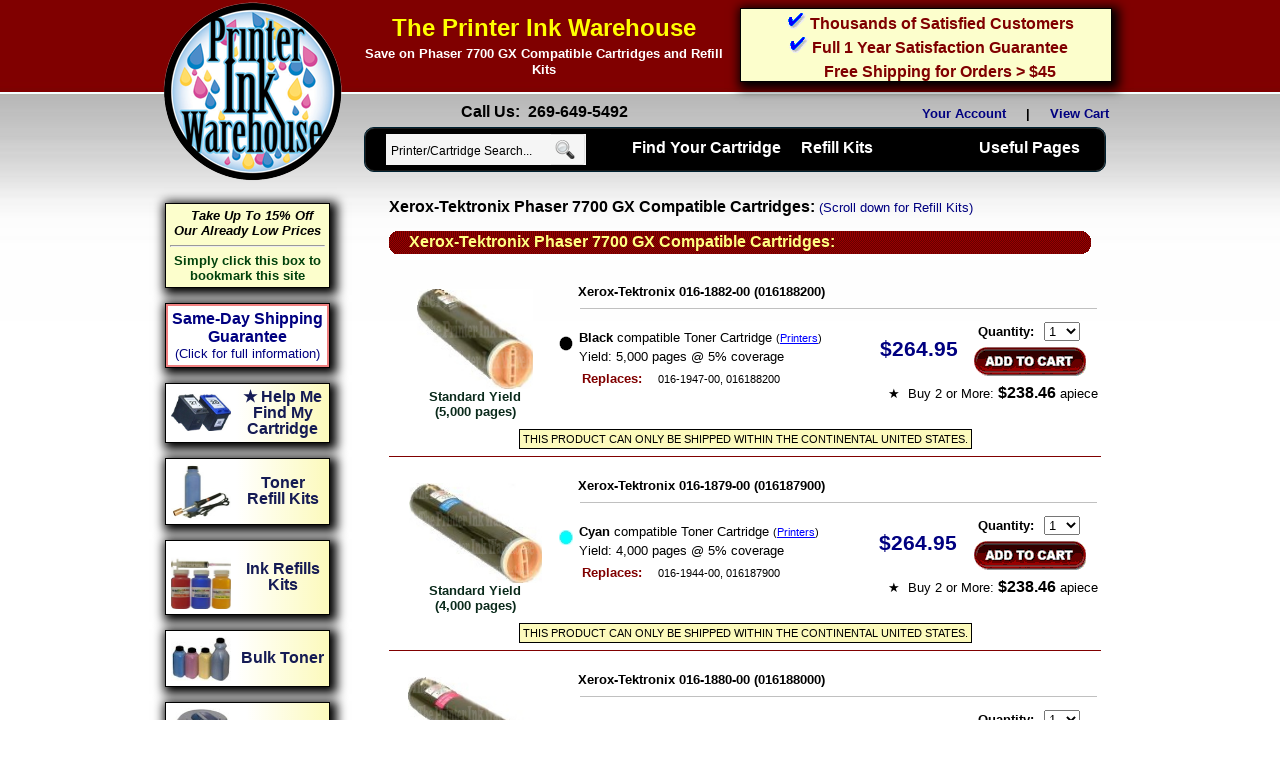

--- FILE ---
content_type: text/html; charset=UTF-8
request_url: https://www.printerinkwarehouse.com/printer/Phaser+7700+GX/6072/
body_size: 101127
content:
<!DOCTYPE HTML PUBLIC "-//W3C//DTD HTML 4.01 Transitional//EN"
"http://www.w3.org/TR/html4/loose.dtd">
<html>
<head>
<title>Phaser 7700 GX  Compatible Cartridges and Refill Kits - The Printer Ink Warehouse</title>
<meta name="description" content="&#9733;Phaser 7700 GX toner,cartridges,refill kits - Also ">
<meta name="keywords" content="Phaser 7700 GX,toner,printer toner,cartridges,refill kits">
<meta name="GOOGLEBOT" content="index,follow">
<meta name="robots" content="index,follow">
<meta name="google-site-verification" content="V1zpRI3Yaye1CdNJmJypAxnS8EFIBz6WJbH8QmzuhrM" />
<link rel="shortcut icon" href="/favicon.ico">
<meta http-equiv="content-language" content="en-us">
<meta http-equiv="Content-Type" content="text/html; charset=us-ascii">
<meta http-equiv="Content-Style-Type" content="text/css">
<link rel="stylesheet" type="text/css" href="/style-PIW.css">
<script language="JavaScript"  type="text/javascript" src="/1format-new.js"></script><!-- Global site tag (gtag.js) - Google Ads: -->
<script async src="https://www.googletagmanager.com/gtag/js?id=AW-1072427867"></script>
<script>
  window.dataLayer = window.dataLayer || [];
  function gtag(){dataLayer.push(arguments);}
  gtag('js', new Date());
  gtag('config','AW-1072427867', {'allow_enhanced_conversions':true});
</script>
</head>
<body topmargin="0" leftmargin="0" marginwidth="0" marginheight="0"  style="background-image: url('/images/rep_2.jpg'); background-repeat: repeat-x; background-position: top 50%">
<center>
<div class="mainpage">
      <table width="100%" align="center" cellpadding="0" cellspacing="0" border="0">
        <tr>
          <td align="left" width="185">
            <a class="noaction" href="/"><img src="/images/PrinterInkWarehouse-185.png" border="0" alt="Save on Phaser 7700 GX  Compatible Cartridges and Refill Kits - The Printer Ink Warehouse" title="Save on Phaser 7700 GX  Compatible Cartridges and Refill Kits - The Printer Ink Warehouse"></a>
          </td>
          <td width="745" valign="top">
            <table width="100%">
              <tr>
                <td>
                  <table width="100%" border="0" cellpadding="5" cellspacing="0">
                    <tr>
                      <td width="50%" align="center">

                        <table id="printer" border="0" cellspacing="0" cellpadding="0" align="center">
                          <tr>
                            <td width="100%" nowrap height="35" class="a5" align="center">
                              <strong><font color="#FFFF00">The Printer Ink Warehouse</font></strong>                            </td>
                          </tr>
                          <tr>
                            <td class="a2" align="center" style="line-height: 130%">
                              <h1 class="a2"><strong><font color="#ffffff">
Save on Phaser 7700 GX  Compatible Cartridges and Refill Kits                            </font></strong></h1>                           </td>
                          </tr>
                        </table>

                      </td>
                      <td align="right" valign="top" width="50%">
                        <table cellpadding="2" cellspacing="0" width="100%" bgcolor="#FCFECC" style="border: 1px solid #000000; box-shadow: 3px 3px 10px 4px #000;">
                          <tr>
                            <td width="100%" class="a3" nowrap align="center" style="line-height: 90%;">
                              <b>&nbsp; <img border="0" src="/images/checkmark.gif" align="bottom" width="19" height="18" alt="thousands of satisfied customers"> <a href="/1feedback.php" class="maroonblueclick">Thousands of Satisfied Customers</a></b>
                            </td>
                          </tr>
                          <tr>
                            <td width="100%" class="a3" nowrap align="center" style="line-height: 90%;">
                              <b>&nbsp;<img border="0" src="/images/checkmark1.gif" align="bottom" width="19" height="18" alt="Full One Year Satisfaction Guarantee"> <a href="/1guarantee.php" class="maroonblueclick">Full 1 Year Satisfaction Guarantee</a></b>
                            </td>
                          </tr>
                          <tr>
                            <td width="100%" class="a3" nowrap align="center" style="line-height: 90%;">
                              <b>&nbsp;<img border="0" src="/images/checkmark2.gif" align="bottom" width="19" height="18" alt="Free Shipping for Orders &gt; $45"> <a href="/1shipping.php" class="maroonblueclick">Free Shipping for Orders &gt; $45</a></b>
                            </td>
                          </tr>
                        </table>
                      </td>
                    </tr>
                  </table>
                </td>
              </tr>
              <tr>
                <td valign="bottom" height="30">
                  <table width="100%" cellspacing="0" cellpadding="0" border="0">
                    <tr>
                      <td align="center" class="a3" valign="bottom" width="50%">
                        <b>Call Us: &nbsp;269-649-5492</b>
                      </td>
                      <td align="right" valign="bottom" width="50%">
                        <b> <a class="bluemaroonclick" href="https://www.printerinkwarehouse.com/1customerinformation.php">Your Account</a>&nbsp;&nbsp;&nbsp;&nbsp;&nbsp;|&nbsp;&nbsp;&nbsp;&nbsp;&nbsp;<a class="bluemaroonclick" href="/1aview2.php">View Cart&nbsp;&nbsp;</a></b>
                      </td>
                    </tr>
                  </table>
                </td>
              </tr>
              <tr>
                <td>



<ul id="menu">

    <ol>
      <div class="search_resize">
      <div class="search">
        <form id="search_form" name="search_form" method="get" action="/_search.php">
          <span>
            <input name="searchname" type="text" class="keywords" id="textfield" maxlength="50" onfocus="value=''" />
            </span>
            <input name="b" type="image"  onclick="if ((document.search_form.searchname.value==' Printer/Cartridge Search...') || (document.search_form.searchname.value=='')){return false;} else return true;" src="/images/search.gif" class="button" />
        </form>
        <script type="text/javascript">
        <!--begin hiding
        document.search_form.searchname.value = " Printer/Cartridge Search..." ;
        -->
        </script>
      </div>
      </div>
    </ol>


    <li><a href="#" class="drop"><b>Find Your Cartridge</b></a>

        <div class="dropdown_3columns">

            <div class="col_3">
              <h3>Search By Brand</h3>
              <p>If you prefer you can select your printer brand from the Brand Listing below and browse all printer models for that Brand:</p>
            </div>
            <div class="col_1">

                <ul>

                    <li style="line-height: 140%"><a href="/printers-cartridges/Apple-Ink-Cartridges/" style="padding:0 0 0 10px; margin:0;" class="greenblueclick">Apple</a></li>
                    <li style="line-height: 140%"><a href="/printers-cartridges/Brother-Ink-Cartridges/" style="padding:0 0 0 10px; margin:0;" class="greenblueclick">Brother</a></li>
                    <li style="line-height: 140%"><a href="/printers-cartridges/Canon-Ink-Cartridges/" style="padding:0 0 0 10px; margin:0;" class="greenblueclick">Canon</a></li>
                    <li style="line-height: 140%"><a href="/printers-cartridges/Dell-Ink-Cartridges/" style="padding:0 0 0 10px; margin:0;" class="greenblueclick">Dell</a></li>
                    <li style="line-height: 140%"><a href="/printers-cartridges/Epson-Ink-Cartridges/" style="padding:0 0 0 10px; margin:0;" class="greenblueclick">Epson</a></li>
                    <li style="line-height: 140%"><a href="/printers-cartridges/Gestetner-Ink-Cartridges/" style="padding:0 0 0 10px; margin:0;" class="greenblueclick">Gestetner</a></li>
                    <li style="line-height: 140%"><a href="/printers-cartridges/HP-Ink-Cartridges/" style="padding:0 0 0 10px; margin:0;" class="greenblueclick">HP</a></li>
                    <li style="line-height: 140%"><a href="/printers-cartridges/IBM-Ink-Cartridges/" style="padding:0 0 0 10px; margin:0;" class="greenblueclick">IBM</a></li>
                    <li style="line-height: 140%"><a href="/printers-cartridges/Konica-Ink-Cartridges/" style="padding:0 0 0 10px; margin:0;" class="greenblueclick">Konica</a></li>

                </ul>

            </div>

            <div class="col_1">
                <ul>
                    <li style="line-height: 140%"><a href="/printers-cartridges/Konica-Minolta-Ink-Cartridges/" style="padding:0 0 0 10px; margin:0;" class="greenblueclick">Konica-Minolta</a></li>
                    <li style="line-height: 140%"><a href="/printers-cartridges/Kyocera-Mita-Ink-Cartridges/" style="padding:0 0 0 10px; margin:0;" class="greenblueclick">Kyocera-Mita</a></li>
                    <li style="line-height: 140%"><a href="/printers-cartridges/Lanier-Ink-Cartridges/" style="padding:0 0 0 10px; margin:0;" class="greenblueclick">Lanier</a></li>
                    <li style="line-height: 140%"><a href="/printers-cartridges/Lexmark-Ink-Cartridges/" style="padding:0 0 0 10px; margin:0;" class="greenblueclick">Lexmark</a></li>
                    <li style="line-height: 140%"><a href="/printers-cartridges/Minolta-Ink-Cartridges/" style="padding:0 0 0 10px; margin:0;" class="greenblueclick">Minolta</a></li>
                    <li style="line-height: 140%"><a href="/printers-cartridges/Mita-Ink-Cartridges/" style="padding:0 0 0 10px; margin:0;" class="greenblueclick">Mita</a></li>
                    <li style="line-height: 140%"><a href="/printers-cartridges/NEC-Ink-Cartridges/" style="padding:0 0 0 10px; margin:0;" class="greenblueclick">NEC</a></li>
                    <li style="line-height: 140%"><a href="/printers-cartridges/Okidata-Ink-Cartridges/" style="padding:0 0 0 10px; margin:0;" class="greenblueclick">Okidata</a></li>
                    <li style="line-height: 140%"><a href="/printers-cartridges/Olivetti-Ink-Cartridges/" style="padding:0 0 0 10px; margin:0;" class="greenblueclick">Olivetti</a></li>
                </ul>

            </div>

            <div class="col_1">
                <ul>
                    <li style="line-height: 140%"><a href="/printers-cartridges/Panasonic-Ink-Cartridges/" style="padding:0 0 0 10px; margin:0;" class="greenblueclick">Panasonic</a></li>
                    <li style="line-height: 140%"><a href="/printers-cartridges/Pitney-Bowes-Ink-Cartridges/" style="padding:0 0 0 10px; margin:0;" class="greenblueclick">Pitney Bowes</a></li>
                    <li style="line-height: 140%"><a href="/printers-cartridges/QMS-Ink-Cartridges/" style="padding:0 0 0 10px; margin:0;" class="greenblueclick">QMS</a></li>
                    <li style="line-height: 140%"><a href="/printers-cartridges/Ricoh-Ink-Cartridges/" style="padding:0 0 0 10px; margin:0;" class="greenblueclick">Ricoh</a></li>
                    <li style="line-height: 140%"><a href="/printers-cartridges/Samsung-Ink-Cartridges/" style="padding:0 0 0 10px; margin:0;" class="greenblueclick">Samsung</a></li>
                    <li style="line-height: 140%"><a href="/printers-cartridges/Savin-Ink-Cartridges/" style="padding:0 0 0 10px; margin:0;" class="greenblueclick">Savin</a></li>
                    <li style="line-height: 140%"><a href="/printers-cartridges/Sharp-Ink-Cartridges/" style="padding:0 0 0 10px; margin:0;" class="greenblueclick">Sharp</a></li>
                    <li style="line-height: 140%"><a href="/printers-cartridges/Tektronix-Ink-Cartridges/" style="padding:0 0 0 10px; margin:0;" class="greenblueclick">Tektronix</a></li>
                    <li style="line-height: 140%"><a href="/printers-cartridges/Xerox-Ink-Cartridges/" style="padding:0 0 0 10px; margin:0;" class="greenblueclick">Xerox</a></li>
                </ul>
            </div>

            <div class="col_3">
              <br>
              <a href="/_otherprinter.php" class="greenblueclick">NOTE: CLICK HERE to show all printers if your printer in not listed above</a>
            </div>
            <div class="col_3">

              <br>
              <hr>
                <h3>Search By Model Number</h3>
                <p>The easiest and quickest way to locate the correct cartridge for your printer is to enter the model number of either the printer or the cartridge into the search box below and clicking 'Find My Cartridge'.</p>
                <form id="drop_down_search_form" name="search_form1" method="get" action="/_search.php">
                  <table align="center" border="0" cellpadding="5" cellspacing="0">
                    <tr>
                      <td align="center" valign="middle">
                        <input name="searchname" type="text" maxlength="50" />
                      </td>
                      <td>
                        <input type="submit"  valign="middle" value="Find My Cartridge" />
                      </td>
                    </tr>
                  </table>
                </form>
                <script type="text/javascript">
                </script>
            <br><br>
            </div>

        </div><!-- End 4 columns container -->

    </li><!-- End 4 columns Item -->

    <li><a href="#" class="drop"><b>Refill Kits</b></a>

        <div class="dropdown_3columns align_right">

            <div class="col_3">

                <h3>Find your Ink or Toner Refill-Kit By Model Number</h3>
                <p>The easiest and quickest way to locate the correct ink or toner refill-kit for your printer is to enter the model number of either the printer or the cartridge into the search box below and clicking 'Find My Cartridge'.</p>
                  <form name="search_form2" method="get" action="/_search.php">
                    <table align="center" border="0" cellpadding="5" cellspacing="0">
                      <tr>
                        <td align="center" valign="middle">
                          <input name="searchname" type="text" maxlength="50" onfocus="value=''" />
                        </td>
                        <td>
                          <input type="submit"  valign="middle" value="Find My Refill Kit" />
                        </td>
                      </tr>
                    </table>
                  </form>

                  <script type="text/javascript">
                  <!--begin hiding
                  document.search_form2.searchname.value = " Enter Model Number" ;
                  -->
                  </script>
            </div>

            <div class="col_3">
              <br>
              <hr>
              <h3>Find your Ink or Toner Refill-Kit By Printer Brand</h3>
              <p>If you prefer you can select your printer brand from the Brand Listing below and browse all printer models for that Brand:</p>
            </div>
            <div class="col_1">

                <ul>

                    <li style="line-height: 140%"><a href="/printers-cartridges/Apple-Ink-Cartridges/" style="padding:0 0 0 10px; margin:0;" class="greenblueclick">Apple</a></li>
                    <li style="line-height: 140%"><a href="/printers-cartridges/Brother-Ink-Cartridges/" style="padding:0 0 0 10px; margin:0;" class="greenblueclick">Brother</a></li>
                    <li style="line-height: 140%"><a href="/printers-cartridges/Canon-Ink-Cartridges/" style="padding:0 0 0 10px; margin:0;" class="greenblueclick">Canon</a></li>
                    <li style="line-height: 140%"><a href="/printers-cartridges/Dell-Ink-Cartridges/" style="padding:0 0 0 10px; margin:0;" class="greenblueclick">Dell</a></li>
                    <li style="line-height: 140%"><a href="/printers-cartridges/Epson-Ink-Cartridges/" style="padding:0 0 0 10px; margin:0;" class="greenblueclick">Epson</a></li>
                    <li style="line-height: 140%"><a href="/printers-cartridges/Gestetner-Ink-Cartridges/" style="padding:0 0 0 10px; margin:0;" class="greenblueclick">Gestetner</a></li>
                    <li style="line-height: 140%"><a href="/printers-cartridges/HP-Ink-Cartridges/" style="padding:0 0 0 10px; margin:0;" class="greenblueclick">HP</a></li>
                    <li style="line-height: 140%"><a href="/printers-cartridges/IBM-Ink-Cartridges/" style="padding:0 0 0 10px; margin:0;" class="greenblueclick">IBM</a></li>
                    <li style="line-height: 140%"><a href="/printers-cartridges/Konica-Ink-Cartridges/" style="padding:0 0 0 10px; margin:0;" class="greenblueclick">Konica</a></li>

                </ul>

            </div>

            <div class="col_1">
                <ul>
                    <li style="line-height: 140%"><a href="/printers-cartridges/Kyocera-Ink-Cartridges/" style="padding:0 0 0 10px; margin:0;" class="greenblueclick">Kyocera</a></li>
                    <li style="line-height: 140%"><a href="/printers-cartridges/Lanier-Ink-Cartridges/" style="padding:0 0 0 10px; margin:0;" class="greenblueclick">Lanier</a></li>
                    <li style="line-height: 140%"><a href="/printers-cartridges/Lexmark-Ink-Cartridges/" style="padding:0 0 0 10px; margin:0;" class="greenblueclick">Lexmark</a></li>
                    <li style="line-height: 140%"><a href="/printers-cartridges/Minolta-Ink-Cartridges/" style="padding:0 0 0 10px; margin:0;" class="greenblueclick">Minolta</a></li>
                    <li style="line-height: 140%"><a href="/printers-cartridges/Mita-Ink-Cartridges/" style="padding:0 0 0 10px; margin:0;" class="greenblueclick">Mita</a></li>
                    <li style="line-height: 140%"><a href="/printers-cartridges/NEC-Ink-Cartridges/" style="padding:0 0 0 10px; margin:0;" class="greenblueclick">NEC</a></li>
                    <li style="line-height: 140%"><a href="/printers-cartridges/Okidata-Ink-Cartridges/" style="padding:0 0 0 10px; margin:0;" class="greenblueclick">Okidata</a></li>
                    <li style="line-height: 140%"><a href="/printers-cartridges/Olivetti-Ink-Cartridges/" style="padding:0 0 0 10px; margin:0;" class="greenblueclick">Olivetti</a></li>
                    <li style="line-height: 140%"><a href="/printers-cartridges/Panasonic-Ink-Cartridges/" style="padding:0 0 0 10px; margin:0;" class="greenblueclick">Panasonic</a></li>
                </ul>

            </div>

            <div class="col_1">
                <ul>
                    <li style="line-height: 140%"><a href="/printers-cartridges/Pitney-Bowes-Ink-Cartridges/" style="padding:0 0 0 10px; margin:0;" class="greenblueclick">Pitney Bowes</a></li>
                    <li style="line-height: 140%"><a href="/printers-cartridges/QMS-Ink-Cartridges/" style="padding:0 0 0 10px; margin:0;" class="greenblueclick">QMS</a></li>
                    <li style="line-height: 140%"><a href="/printers-cartridges/Ricoh-Ink-Cartridges/" style="padding:0 0 0 10px; margin:0;" class="greenblueclick">Ricoh</a></li>
                    <li style="line-height: 140%"><a href="/printers-cartridges/Samsung-Ink-Cartridges/" style="padding:0 0 0 10px; margin:0;" class="greenblueclick">Samsung</a></li>
                    <li style="line-height: 140%"><a href="/printers-cartridges/Savin-Ink-Cartridges/" style="padding:0 0 0 10px; margin:0;" class="greenblueclick">Savin</a></li>
                    <li style="line-height: 140%"><a href="/printers-cartridges/Sharp-Ink-Cartridges/" style="padding:0 0 0 10px; margin:0;" class="greenblueclick">Sharp</a></li>
                    <li style="line-height: 140%"><a href="/printers-cartridges/Tektronix-Ink-Cartridges/" style="padding:0 0 0 10px; margin:0;" class="greenblueclick">Tektronix</a></li>
                    <li style="line-height: 140%"><a href="/printers-cartridges/Xerox-Ink-Cartridges/" style="padding:0 0 0 10px; margin:0;" class="greenblueclick">Xerox</a></li>
                </ul>
            </div>

            <div class="col_3">
              <br>
              <a href="/_otherprinter.php" class="greenblueclick">NOTE: CLICK HERE to show all printers if your printer in not listed above</a>
            </div>
        </div>

    </li>


    <li class="menu_right"><a href="#" class="drop"><b>Useful Pages</span></a>

        <div class="dropdown_4columns align_right"><!-- Begin 4 columns container -->

            <div class="col_4">
                <h2><b>Printer Ink Warehouse Site Navagation</b></h2>
            </div>

            <div class="col_1">

                <h3>Help</h3>
                <ul>
                    <li><a href="/Ink-Refills/">How to Refill Ink</a></li>
                    <li><a href="/Toner-Refills/">How to Refill Toner</a></li>
                    <li><a href="/1refilltips.php">Ink Refill Tips</a></li>
                    <li><a href="/troubleshooting/cartridge_lookup.php">Troubleshooting</a></li>
                </ul>

            </div>

            <div class="col_1">

                <h3>Products</h3>
                <ul>
                    <li><a href="/_otherprinter.php">Cartridge Locator</a></li>
                    <li><a href="/Ink-Refills/">Ink Refills</a></li>
                    <li><a href="/Toner-Refills/">Toner Refills</a></li>
                    <li><a href="/1printer-bulk.php">Bulk Ink</a></li>
                    <li><a href="/Toner-Refills/">Bulk Toner</a></li>
                    <li><a href="/1accessories.php">Refill Accessories</a></li>
                </ul>

            </div>

            <div class="col_1">

                <h3>About Us</h3>
                <ul>
                    <li><a href="/1shipping.php">Shipping</a></li>
                    <li><a href="/1guarantee.php">Guarantee</a></li>
                    <li><a href="/1FAQ.php">FAQs</a></li>
                    <li><a href="/1feedback.php">Testimonials</a></li>
                    <li><a href="/">Home Page</a></li>
                    <li><a href="/1aboutus.php">About Us</a></li>
                    <li><a href="/1privacy.php">PIW Privacy Policy</a></li>
                </ul>

            </div>

            <div class="col_1">

                <h3>Service</h3>
                <ul>
                    <li><a href="/1aview2.php">View Cart</a></li>
                    <li><a href="https://www.printerinkwarehouse.com/1customerinformation.php">My Account</a></li>
                    <li><a href="/1contactus.php">Contact Us</a></li>
                    <li><a href="/_send-RMA.php">Request Return</a></li>
                    <li><a href="/_send-email.php">Send Us an Email</a></li>
                </ul>

            </div>

        </div><!-- End 4 columns container -->

    </li><!-- End 4 columns Item -->


  </li>



</ul><!-- End menu -->



                </td>
              </tr>
            </table>

        </td>
      </table>

<!-- Start Main Body -->

      <table width="100%" align="center" cellpadding="0" cellspacing="0" border="0">
        <tr>
          <td valign="top" align="left" width="185">
            <table border="0" cellspacing="0" valign="top" align="left" cellpadding="0" align="left" width="175" style="border: 0px solid #000000">
              <tr>
                <td height="20">&nbsp;</td>
              </tr>
              <tr>
                <td>
                  <table width="165" cellspacing="0" cellpadding="4" style="border: 1px solid #000000; box-shadow: 3px 3px 10px 4px #000" bgcolor="#FCFECC" align="center">
                    <tr>
                      <td align="center" class="a2">
                        <a href="/1bookmark.php" class="noaction" OnClick="return NewFavorite('www.printerinkwarehouse.com','The Printer Ink Warehouse - low cost cartridges and refill kits')"> &nbsp;&nbsp;<b><font color="#000000"><i>Take Up To 15% Off Our Already Low Prices</i></font><br><hr><font color="#00420C">Simply click this box to bookmark this site</font></b></a>
                      </td>
                    </tr>
                  </table>
                </td>
              </tr>
              <tr>
                <td width="100%">&nbsp;</td>
              </tr>
              <tr>
                <td>
                  <table width="165" cellspacing="0" cellpadding="2" style="border: 1px solid #000000; box-shadow: 3px 3px 10px 4px #000" bgcolor="f08080" align="center">
                    <tr>
                      <td>
                        <table width="100%" border="0" cellpadding="2" bgcolor="#FFFFFF">
                          <tr>
                            <td align="center">
                              <b><span class="a3"><a href="/1same-day-shipping-guarantee.php" class="bluemaroonclick" target="_blank" onclick="window.open(this.href, 'popupwindow', 'width=700,height=800,scrollbars,resizable'); return false;">Same-Day Shipping Guarantee</font></span></b><br>(Click for full information)</a>
                            </td>
                          </tr>
                        </table>
                      </td>
                    </tr>
                  </table>
                </td>
              </tr>
              <tr>
                <td width="100%">&nbsp;</td>
              </tr>

              <tr>
                <td width="165" align="center">
                  <table width="165" style="border: 1px solid #000000;  box-shadow: 3px 3px 10px 4px #000000;" cellpadding="5" cellspacing="0" align="center">
                    <tr>
                      <td valign="middle" align="center" bgcolor="#FFFFFF">
                         <a href="/_otherprinter.php"><img src="/images/combo_packs/C8727_C8728.jpg" alt="cartridge locator" align="left" border="0" width="60" HSPACE="0" VSPACE="0"></a>
                      </td>
                      <td colspan="2" align="center" class="a3" style="background-image: -ms-linear-gradient(left, #FFFFFF 0%, #FCFABC 100%); background-image: -moz-linear-gradient(left, #FFFFFF 0%, #FCFABC 100%); background-image: -o-linear-gradient(left, #FFFFFF 0%, #FCFABC 100%); background-image: -webkit-gradient(linear, left top, right top, color-stop(0, #FFFFFF), color-stop(1, #FCFABC)); background-image: -webkit-linear-gradient(left, #FFFFFF 0%, #FCFABC 100%); background-image: linear-gradient(to right, #FFFFFF 0%, #FCFABC 100%);">
                         <a href="/_otherprinter.php" style="line-height: 100%;" class="noaction"><b><font color="#151B54">&#9733; Help Me Find My Cartridge</font></b></a>
                       </td>
                    </tr>
                  </table>
                </td>
              </tr>
              <tr>
                <td width="100%">&nbsp;</td>
              </tr>


              <tr>
                <td width="165" align="center">
                  <table width="165" style="border: 1px solid #000000;  box-shadow: 3px 3px 10px 4px #000000;" cellpadding="5" cellspacing="0" align="center">
                    <tr>
                      <td valign="middle" align="center" bgcolor="#FFFFFF">
                         <a href="/Toner-Refills/"><img src="/images/ink/giatcyan-bt-bulk-toner.jpg" alt="Toner Refill Kits" align="left" border="0" width="60" HSPACE="0" VSPACE="0"></a>
                      </td>
                      <td colspan="2" align="center" class="a3" style="background-image: -ms-linear-gradient(left, #FFFFFF 0%, #FCFABC 100%); background-image: -moz-linear-gradient(left, #FFFFFF 0%, #FCFABC 100%); background-image: -o-linear-gradient(left, #FFFFFF 0%, #FCFABC 100%); background-image: -webkit-gradient(linear, left top, right top, color-stop(0, #FFFFFF), color-stop(1, #FCFABC)); background-image: -webkit-linear-gradient(left, #FFFFFF 0%, #FCFABC 100%); background-image: linear-gradient(to right, #FFFFFF 0%, #FCFABC 100%);">
                         <a href="/Toner-Refills/" style="line-height: 100%;" class="noaction"><b><font color="#151B54">Toner Refill Kits</font></b></a>
                       </td>
                    </tr>
                  </table>
                </td>
              </tr>
              <tr>
                <td width="100%">&nbsp;</td>
              </tr>


              <tr>
                <td width="165" align="center">
                  <table width="165" style="border: 1px solid #000000;  box-shadow: 3px 3px 10px 4px #000000;" cellpadding="5" cellspacing="0" align="center">
                    <tr>
                      <td valign="middle" align="center" bgcolor="#FFFFFF">
                         <a href="/Ink-Refills/"><img src="/images/ink/giat3color-ink-refill-kit.jpg" alt="Ink Refills Kits" align="left" border="0" width="60" HSPACE="0" VSPACE="0"></a>
                      </td>
                      <td colspan="2" align="center" class="a3" style="background-image: -ms-linear-gradient(left, #FFFFFF 0%, #FCFABC 100%); background-image: -moz-linear-gradient(left, #FFFFFF 0%, #FCFABC 100%); background-image: -o-linear-gradient(left, #FFFFFF 0%, #FCFABC 100%); background-image: -webkit-gradient(linear, left top, right top, color-stop(0, #FFFFFF), color-stop(1, #FCFABC)); background-image: -webkit-linear-gradient(left, #FFFFFF 0%, #FCFABC 100%); background-image: linear-gradient(to right, #FFFFFF 0%, #FCFABC 100%);">
                         <a href="/Ink-Refills/" style="line-height: 100%;" class="noaction"><b><font color="#151B54">Ink Refills Kits</font></b></a>
                       </td>
                    </tr>
                  </table>
                </td>
              </tr>
              <tr>
                <td width="100%">&nbsp;</td>
              </tr>


              <tr>
                <td width="165" align="center">
                  <table width="165" style="border: 1px solid #000000;  box-shadow: 3px 3px 10px 4px #000000;" cellpadding="5" cellspacing="0" align="center">
                    <tr>
                      <td valign="middle" align="center" bgcolor="#FFFFFF">
                         <a href="/bulk-toner.php"><img src="/images/ink/toner-refill-kit.jpg" alt="bulk toner" align="left" border="0" width="60" HSPACE="0" VSPACE="0"></a>
                      </td>
                      <td colspan="2" align="center" class="a3" style="background-image: -ms-linear-gradient(left, #FFFFFF 0%, #FCFABC 100%); background-image: -moz-linear-gradient(left, #FFFFFF 0%, #FCFABC 100%); background-image: -o-linear-gradient(left, #FFFFFF 0%, #FCFABC 100%); background-image: -webkit-gradient(linear, left top, right top, color-stop(0, #FFFFFF), color-stop(1, #FCFABC)); background-image: -webkit-linear-gradient(left, #FFFFFF 0%, #FCFABC 100%); background-image: linear-gradient(to right, #FFFFFF 0%, #FCFABC 100%);">
                         <a href="/bulk-toner.php" style="line-height: 100%;" class="noaction"><b><font color="#151B54">Bulk Toner</font></b></a>
                       </td>
                    </tr>
                  </table>
                </td>
              </tr>
              <tr>
                <td width="100%">&nbsp;</td>
              </tr>


              <tr>
                <td width="165" align="center">
                  <table width="165" style="border: 1px solid #000000;  box-shadow: 3px 3px 10px 4px #000000;" cellpadding="5" cellspacing="0" align="center">
                    <tr>
                      <td valign="middle" align="center" bgcolor="#FFFFFF">
                         <a href="/1printer-bulk.php"><img src="/images/bulk-black-ink.jpg" alt="bulk ink" align="left" border="0" width="60" HSPACE="0" VSPACE="0"></a>
                      </td>
                      <td colspan="2" align="center" class="a3" style="background-image: -ms-linear-gradient(left, #FFFFFF 0%, #FCFABC 100%); background-image: -moz-linear-gradient(left, #FFFFFF 0%, #FCFABC 100%); background-image: -o-linear-gradient(left, #FFFFFF 0%, #FCFABC 100%); background-image: -webkit-gradient(linear, left top, right top, color-stop(0, #FFFFFF), color-stop(1, #FCFABC)); background-image: -webkit-linear-gradient(left, #FFFFFF 0%, #FCFABC 100%); background-image: linear-gradient(to right, #FFFFFF 0%, #FCFABC 100%);">
                         <a href="/1printer-bulk.php" style="line-height: 100%;" class="noaction"><b><font color="#151B54">Bulk Ink</font></b></a>
                       </td>
                    </tr>
                  </table>
                </td>
              </tr>
              <tr>
                <td width="100%">&nbsp;</td>
              </tr>


              <tr>
                <td width="165" align="center">
                  <table width="165" style="border: 1px solid #000000;  box-shadow: 3px 3px 10px 4px #000000;" cellpadding="5" cellspacing="0" align="center">
                    <tr>
                      <td valign="middle" align="center" bgcolor="#FFFFFF">
                         <a href="/_chips.php"><img src="/images/toner_chip.jpg" alt="Cartridge Chips and Fuses" align="left" border="0" width="60" HSPACE="0" VSPACE="0"></a>
                      </td>
                      <td colspan="2" align="center" class="a3" style="background-image: -ms-linear-gradient(left, #FFFFFF 0%, #FCFABC 100%); background-image: -moz-linear-gradient(left, #FFFFFF 0%, #FCFABC 100%); background-image: -o-linear-gradient(left, #FFFFFF 0%, #FCFABC 100%); background-image: -webkit-gradient(linear, left top, right top, color-stop(0, #FFFFFF), color-stop(1, #FCFABC)); background-image: -webkit-linear-gradient(left, #FFFFFF 0%, #FCFABC 100%); background-image: linear-gradient(to right, #FFFFFF 0%, #FCFABC 100%);">
                         <a href="/_chips.php" style="line-height: 100%;" class="noaction"><b><font color="#151B54">Cartridge Chips and Fuses</font></b></a>
                       </td>
                    </tr>
                  </table>
                </td>
              </tr>
              <tr>
                <td width="100%">&nbsp;</td>
              </tr>







            </table>
          </td>
          <td width="20">&nbsp;</td>
          <td width="725" valign="top">


<table border="0" cellpadding="0" cellspacing="0" width="95%" align="center" height="800">
  <tr>
  
    <td valign="top" width="100%">
      <div align="left">
<br><span class="a3"><font color="#000000"><b>Xerox-Tektronix Phaser 7700 GX  Compatible Cartridges: </b></font></span><span class="a2"><font color="#000080"> (Scroll down for Refill Kits)</font></span><br><br><table border="0" cellpadding="0" cellspacing="0" height="23" width="702" background="/images/burgandyline.gif"><tr><td width="100%" class="a3"><strong><font color="#FFFF82">&nbsp;&nbsp;&nbsp;&nbsp; Xerox-Tektronix Phaser 7700 GX Compatible Cartridges:</font></strong></td></tr></table><!--cart-detail (_cart-detail.php)-->
<br>      <div align="left">
        <form name="newmsecart0" method="POST" action="/1aview1.php">
        <input type="hidden" name="cart_part" value="016-1882-00">
        <input type="hidden" name="RET" value="/1_errordocument.php">
        <input type="hidden" name="product" value="TONER CARTRIDGE - Xerox-Tektronix  016-1882-00  (016188200)  compatible black (016-1947-00)">
        <input type="hidden" name="productprice" value="264.95">
          <table width="100%" border="0" cellpadding="0" cellspacing="0">
            <tr>
              <td width="5" nowrap align="left">
                &nbsp;
              </td>
              <td align="center" width="155">
                <table cellpadding="0" cellspacing="0">
                  <tr>
                    <td align="center" height="20" valign="top">
                      <span class="a2"><font color="#008000"><b></b></font></span>
                    </td>
                  </tr>
                  <tr>
                    <td align="center">
                      <a href="/_cartridge_image.php?cart=016-1882-00&image=%2Fimages%2Fwm%2Fn_016-1947-00.jpg" target="_blank" onclick="window.open(this.href, 'popupwindow', 'width=224,height=207,scrollbars,resizable'); return false;"><img border="0" src="/images/wm/n_016-1947-00.jpg" width="116" height="100" alt="016-1882-00 Cartridge- Click on picture for larger image"></a>                    </td>
                  </tr>
                  <tr>
                    <td align="center" height="20" valign="bottom">
                      <span class="a2"><font color="#0A2A1B"><b>Standard Yield<br>(5,000 pages)</b></font></span>                    </td>
                  </tr>
                </table>
              </td>
              <td width="20" nowrap align="center" valign="center">
                <img src="/images/black_color.jpg" alt="black">              </td>
              <td width="500" valign="center">
                <table border="0" cellpadding="0" cellspacing="0" width="100%">
                  <tr>
                    <td colspan="3" align="left">
                      <table width="100%" cellspacing="0" cellpadding="2">
                        <tr>
                          <td class="a2" align="left">
                            <font color="#000000"><b>Xerox-Tektronix  016-1882-00  (016188200)</b>                          </td>
                          <td align="right">
                                                      </td>
                        </tr>
                      </table>
                    </td>
                  </tr>
                  <tr>
                    <td colspan="3" height="1" align="left">
                      <hr size="1" color="#C0C0C0" width="98%">
                    </td>
                  </tr>
                  <tr>
                    <td>
                      <table width="100%">
                        <tr>
                          <td class="a2" colspan="2">
                          <SCRIPT LANGUAGE="JavaScript">
                            window.name = "piwmain";
                          </script>
                          
                            <b>Black</b> compatible Toner Cartridge  <span class="a1">(<a href="/_lookup_printer.php?cart=016-1882-00" rel="nofollow" target="_blank" class="allbrands" onclick="window.open(this.href, 'popupwindow', 'width=400,height=500,scrollbars,resizable'); return false;" target="_blank">Printers</a>)</span>
                          </td>
                        </tr>
                        <tr>
                          <td class="a2" colspan="2">
                            Yield: 5,000 pages @ 5% coverage                          </td>
                        </tr>
                        <tr>
                          <td align="left">
                            <table>
                              <tr>
                                <td width="0" class="a2" nowrap valign="baseline">
                                  <font color="#800000"><b>Replaces: &nbsp;&nbsp;</b></font>
                                </td>
                                <td align="left"  valign="baseline" width="100%" class="a1">
                                  016-1947-00, 016188200                                </td>
                              </tr>
                            </table>
                          </td>
                        </tr>
                      </table>
                    </td>
                   <td width="30" nowrap align="left">
                     &nbsp;
                   </td>
                   <td align="right">
                    <table>
                      <tr>
                        <td width="50%" align="center">
                          <span class="a4"><font color="#000080"><b>$264.95</b></font><br></span>
                                                  </td>
                        <td>
                          <table cellpadding="2">
                            <tr>
                              <td align="center" nowrap class="a2">
                                 <b>Quantity:</b>
                              </td>
                              <td class="a2" align="left" nowrap>
                                <select name="qty" class="a2">
                                <option value="1">1</option>
                                      <option value="2">2</option>
                                      <option value="3">3</option>
                                      <option value="4">4</option>
                                      <option value="5">5</option>
                                      <option value="6">6</option>
                                      <option value="7">7</option>
                                      <option value="8">8</option>
                                      <option value="9">9</option>
                                      <option value="10">10</option>
                                      </select>
                              </td>
                             </tr>
                            <tr>
                              <td colspan="2" align="center">
                                <input type="image" src="/images/addtocart1.gif"  border="0" alt="Add TONER CARTRIDGE - Xerox-Tektronix  016-1882-00  (016188200)  compatible black to cart" >
                              </td>
                            </tr>
                           </table>
                        </td>
                      </tr>
                      <tr>
                        <td colspan="2" align="right" nowrap>
                          <span class="a25"><font color="#000000">&nbsp;&#9733; &nbsp;Buy 2 or More: <span class="a3"><b>$238.46</b></span> apiece</font></span>                        </td>
                      </tr>
                    </table>
                   </td>
                  </tr>
                </table>
              </td>
            </tr>
          </table>
          <table bgcolor="#FCFABC" align="center" cellspacing = "0" cellpadding="3" style="margin-top: 10px; border: 1px solid #000000"><tr><td align="center"><span class="a1">THIS PRODUCT CAN ONLY BE SHIPPED WITHIN THE CONTINENTAL UNITED STATES.</span></td></tr></table>        </form>
      </div>
<hr size="1" color="#800000">      <div align="left">
        <form name="newmsecart1" method="POST" action="/1aview1.php">
        <input type="hidden" name="cart_part" value="016-1879-00">
        <input type="hidden" name="RET" value="/1_errordocument.php">
        <input type="hidden" name="product" value="TONER CARTRIDGE - Xerox-Tektronix  016-1879-00  (016187900)  compatible cyan (016-1944-00)">
        <input type="hidden" name="productprice" value="264.95">
          <table width="100%" border="0" cellpadding="0" cellspacing="0">
            <tr>
              <td width="5" nowrap align="left">
                &nbsp;
              </td>
              <td align="center" width="155">
                <table cellpadding="0" cellspacing="0">
                  <tr>
                    <td align="center" height="20" valign="top">
                      <span class="a2"><font color="#008000"><b></b></font></span>
                    </td>
                  </tr>
                  <tr>
                    <td align="center">
                      <a href="/_cartridge_image.php?cart=016-1879-00&image=%2Fimages%2Fwm%2Fn_016-1944-00.jpg" target="_blank" onclick="window.open(this.href, 'popupwindow', 'width=260,height=220,scrollbars,resizable'); return false;"><img border="0" src="/images/wm/n_016-1944-00.jpg" width="133" height="100" alt="016-1879-00 Cartridge- Click on picture for larger image"></a>                    </td>
                  </tr>
                  <tr>
                    <td align="center" height="20" valign="bottom">
                      <span class="a2"><font color="#0A2A1B"><b>Standard Yield<br>(4,000 pages)</b></font></span>                    </td>
                  </tr>
                </table>
              </td>
              <td width="20" nowrap align="center" valign="center">
                <img src="/images/cyan_color.jpg" alt="cyan">              </td>
              <td width="500" valign="center">
                <table border="0" cellpadding="0" cellspacing="0" width="100%">
                  <tr>
                    <td colspan="3" align="left">
                      <table width="100%" cellspacing="0" cellpadding="2">
                        <tr>
                          <td class="a2" align="left">
                            <font color="#000000"><b>Xerox-Tektronix  016-1879-00  (016187900)</b>                          </td>
                          <td align="right">
                                                      </td>
                        </tr>
                      </table>
                    </td>
                  </tr>
                  <tr>
                    <td colspan="3" height="1" align="left">
                      <hr size="1" color="#C0C0C0" width="98%">
                    </td>
                  </tr>
                  <tr>
                    <td>
                      <table width="100%">
                        <tr>
                          <td class="a2" colspan="2">
                          <SCRIPT LANGUAGE="JavaScript">
                            window.name = "piwmain";
                          </script>
                          
                            <b>Cyan</b> compatible Toner Cartridge  <span class="a1">(<a href="/_lookup_printer.php?cart=016-1879-00" rel="nofollow" target="_blank" class="allbrands" onclick="window.open(this.href, 'popupwindow', 'width=400,height=500,scrollbars,resizable'); return false;" target="_blank">Printers</a>)</span>
                          </td>
                        </tr>
                        <tr>
                          <td class="a2" colspan="2">
                            Yield: 4,000 pages @ 5% coverage                          </td>
                        </tr>
                        <tr>
                          <td align="left">
                            <table>
                              <tr>
                                <td width="0" class="a2" nowrap valign="baseline">
                                  <font color="#800000"><b>Replaces: &nbsp;&nbsp;</b></font>
                                </td>
                                <td align="left"  valign="baseline" width="100%" class="a1">
                                  016-1944-00, 016187900                                </td>
                              </tr>
                            </table>
                          </td>
                        </tr>
                      </table>
                    </td>
                   <td width="30" nowrap align="left">
                     &nbsp;
                   </td>
                   <td align="right">
                    <table>
                      <tr>
                        <td width="50%" align="center">
                          <span class="a4"><font color="#000080"><b>$264.95</b></font><br></span>
                                                  </td>
                        <td>
                          <table cellpadding="2">
                            <tr>
                              <td align="center" nowrap class="a2">
                                 <b>Quantity:</b>
                              </td>
                              <td class="a2" align="left" nowrap>
                                <select name="qty" class="a2">
                                <option value="1">1</option>
                                      <option value="2">2</option>
                                      <option value="3">3</option>
                                      <option value="4">4</option>
                                      <option value="5">5</option>
                                      <option value="6">6</option>
                                      <option value="7">7</option>
                                      <option value="8">8</option>
                                      <option value="9">9</option>
                                      <option value="10">10</option>
                                      </select>
                              </td>
                             </tr>
                            <tr>
                              <td colspan="2" align="center">
                                <input type="image" src="/images/addtocart1.gif"  border="0" alt="Add TONER CARTRIDGE - Xerox-Tektronix  016-1879-00  (016187900)  compatible cyan to cart" >
                              </td>
                            </tr>
                           </table>
                        </td>
                      </tr>
                      <tr>
                        <td colspan="2" align="right" nowrap>
                          <span class="a25"><font color="#000000">&nbsp;&#9733; &nbsp;Buy 2 or More: <span class="a3"><b>$238.46</b></span> apiece</font></span>                        </td>
                      </tr>
                    </table>
                   </td>
                  </tr>
                </table>
              </td>
            </tr>
          </table>
          <table bgcolor="#FCFABC" align="center" cellspacing = "0" cellpadding="3" style="margin-top: 10px; border: 1px solid #000000"><tr><td align="center"><span class="a1">THIS PRODUCT CAN ONLY BE SHIPPED WITHIN THE CONTINENTAL UNITED STATES.</span></td></tr></table>        </form>
      </div>
<hr size="1" color="#800000">      <div align="left">
        <form name="newmsecart2" method="POST" action="/1aview1.php">
        <input type="hidden" name="cart_part" value="016-1880-00">
        <input type="hidden" name="RET" value="/1_errordocument.php">
        <input type="hidden" name="product" value="TONER CARTRIDGE - Xerox-Tektronix  016-1880-00  (016188000)  compatible magenta (016-1945-00)">
        <input type="hidden" name="productprice" value="264.95">
          <table width="100%" border="0" cellpadding="0" cellspacing="0">
            <tr>
              <td width="5" nowrap align="left">
                &nbsp;
              </td>
              <td align="center" width="155">
                <table cellpadding="0" cellspacing="0">
                  <tr>
                    <td align="center" height="20" valign="top">
                      <span class="a2"><font color="#008000"><b></b></font></span>
                    </td>
                  </tr>
                  <tr>
                    <td align="center">
                      <a href="/_cartridge_image.php?cart=016-1880-00&image=%2Fimages%2Fwm%2Fn_016-1945-00.jpg" target="_blank" onclick="window.open(this.href, 'popupwindow', 'width=258,height=218,scrollbars,resizable'); return false;"><img border="0" src="/images/wm/n_016-1945-00.jpg" width="134" height="100" alt="016-1880-00 Cartridge- Click on picture for larger image"></a>                    </td>
                  </tr>
                  <tr>
                    <td align="center" height="20" valign="bottom">
                      <span class="a2"><font color="#0A2A1B"><b>Standard Yield<br>(4,000 pages)</b></font></span>                    </td>
                  </tr>
                </table>
              </td>
              <td width="20" nowrap align="center" valign="center">
                <img src="/images/magenta_color.jpg" alt="magenta">              </td>
              <td width="500" valign="center">
                <table border="0" cellpadding="0" cellspacing="0" width="100%">
                  <tr>
                    <td colspan="3" align="left">
                      <table width="100%" cellspacing="0" cellpadding="2">
                        <tr>
                          <td class="a2" align="left">
                            <font color="#000000"><b>Xerox-Tektronix  016-1880-00  (016188000)</b>                          </td>
                          <td align="right">
                                                      </td>
                        </tr>
                      </table>
                    </td>
                  </tr>
                  <tr>
                    <td colspan="3" height="1" align="left">
                      <hr size="1" color="#C0C0C0" width="98%">
                    </td>
                  </tr>
                  <tr>
                    <td>
                      <table width="100%">
                        <tr>
                          <td class="a2" colspan="2">
                          <SCRIPT LANGUAGE="JavaScript">
                            window.name = "piwmain";
                          </script>
                          
                            <b>Magenta</b> compatible Toner Cartridge  <span class="a1">(<a href="/_lookup_printer.php?cart=016-1880-00" rel="nofollow" target="_blank" class="allbrands" onclick="window.open(this.href, 'popupwindow', 'width=400,height=500,scrollbars,resizable'); return false;" target="_blank">Printers</a>)</span>
                          </td>
                        </tr>
                        <tr>
                          <td class="a2" colspan="2">
                            Yield: 4,000 pages @ 5% coverage                          </td>
                        </tr>
                        <tr>
                          <td align="left">
                            <table>
                              <tr>
                                <td width="0" class="a2" nowrap valign="baseline">
                                  <font color="#800000"><b>Replaces: &nbsp;&nbsp;</b></font>
                                </td>
                                <td align="left"  valign="baseline" width="100%" class="a1">
                                  016-1945-00, 016188000                                </td>
                              </tr>
                            </table>
                          </td>
                        </tr>
                      </table>
                    </td>
                   <td width="30" nowrap align="left">
                     &nbsp;
                   </td>
                   <td align="right">
                    <table>
                      <tr>
                        <td width="50%" align="center">
                          <span class="a4"><font color="#000080"><b>$264.95</b></font><br></span>
                                                  </td>
                        <td>
                          <table cellpadding="2">
                            <tr>
                              <td align="center" nowrap class="a2">
                                 <b>Quantity:</b>
                              </td>
                              <td class="a2" align="left" nowrap>
                                <select name="qty" class="a2">
                                <option value="1">1</option>
                                      <option value="2">2</option>
                                      <option value="3">3</option>
                                      <option value="4">4</option>
                                      <option value="5">5</option>
                                      <option value="6">6</option>
                                      <option value="7">7</option>
                                      <option value="8">8</option>
                                      <option value="9">9</option>
                                      <option value="10">10</option>
                                      </select>
                              </td>
                             </tr>
                            <tr>
                              <td colspan="2" align="center">
                                <input type="image" src="/images/addtocart1.gif"  border="0" alt="Add TONER CARTRIDGE - Xerox-Tektronix  016-1880-00  (016188000)  compatible magenta to cart" >
                              </td>
                            </tr>
                           </table>
                        </td>
                      </tr>
                      <tr>
                        <td colspan="2" align="right" nowrap>
                          <span class="a25"><font color="#000000">&nbsp;&#9733; &nbsp;Buy 2 or More: <span class="a3"><b>$238.46</b></span> apiece</font></span>                        </td>
                      </tr>
                    </table>
                   </td>
                  </tr>
                </table>
              </td>
            </tr>
          </table>
          <table bgcolor="#FCFABC" align="center" cellspacing = "0" cellpadding="3" style="margin-top: 10px; border: 1px solid #000000"><tr><td align="center"><span class="a1">THIS PRODUCT CAN ONLY BE SHIPPED WITHIN THE CONTINENTAL UNITED STATES.</span></td></tr></table>        </form>
      </div>
<hr size="1" color="#800000">      <div align="left">
        <form name="newmsecart3" method="POST" action="/1aview1.php">
        <input type="hidden" name="cart_part" value="016-1881-00">
        <input type="hidden" name="RET" value="/1_errordocument.php">
        <input type="hidden" name="product" value="TONER CARTRIDGE - Xerox-Tektronix  016-1881-00  (016188100)  compatible yellow (016-1946-00)">
        <input type="hidden" name="productprice" value="264.95">
          <table width="100%" border="0" cellpadding="0" cellspacing="0">
            <tr>
              <td width="5" nowrap align="left">
                &nbsp;
              </td>
              <td align="center" width="155">
                <table cellpadding="0" cellspacing="0">
                  <tr>
                    <td align="center" height="20" valign="top">
                      <span class="a2"><font color="#008000"><b></b></font></span>
                    </td>
                  </tr>
                  <tr>
                    <td align="center">
                      <a href="/_cartridge_image.php?cart=016-1881-00&image=%2Fimages%2Fwm%2Fn_016-1946-00.jpg" target="_blank" onclick="window.open(this.href, 'popupwindow', 'width=247,height=215,scrollbars,resizable'); return false;"><img border="0" src="/images/wm/n_016-1946-00.jpg" width="128" height="100" alt="016-1881-00 Cartridge- Click on picture for larger image"></a>                    </td>
                  </tr>
                  <tr>
                    <td align="center" height="20" valign="bottom">
                      <span class="a2"><font color="#0A2A1B"><b>Standard Yield<br>(4,000 pages)</b></font></span>                    </td>
                  </tr>
                </table>
              </td>
              <td width="20" nowrap align="center" valign="center">
                <img src="/images/yellow_color.jpg" alt="yellow">              </td>
              <td width="500" valign="center">
                <table border="0" cellpadding="0" cellspacing="0" width="100%">
                  <tr>
                    <td colspan="3" align="left">
                      <table width="100%" cellspacing="0" cellpadding="2">
                        <tr>
                          <td class="a2" align="left">
                            <font color="#000000"><b>Xerox-Tektronix  016-1881-00  (016188100)</b>                          </td>
                          <td align="right">
                                                      </td>
                        </tr>
                      </table>
                    </td>
                  </tr>
                  <tr>
                    <td colspan="3" height="1" align="left">
                      <hr size="1" color="#C0C0C0" width="98%">
                    </td>
                  </tr>
                  <tr>
                    <td>
                      <table width="100%">
                        <tr>
                          <td class="a2" colspan="2">
                          <SCRIPT LANGUAGE="JavaScript">
                            window.name = "piwmain";
                          </script>
                          
                            <b>Yellow</b> compatible Toner Cartridge  <span class="a1">(<a href="/_lookup_printer.php?cart=016-1881-00" rel="nofollow" target="_blank" class="allbrands" onclick="window.open(this.href, 'popupwindow', 'width=400,height=500,scrollbars,resizable'); return false;" target="_blank">Printers</a>)</span>
                          </td>
                        </tr>
                        <tr>
                          <td class="a2" colspan="2">
                            Yield: 4,000 pages @ 5% coverage                          </td>
                        </tr>
                        <tr>
                          <td align="left">
                            <table>
                              <tr>
                                <td width="0" class="a2" nowrap valign="baseline">
                                  <font color="#800000"><b>Replaces: &nbsp;&nbsp;</b></font>
                                </td>
                                <td align="left"  valign="baseline" width="100%" class="a1">
                                  016-1946-00, 016188100                                </td>
                              </tr>
                            </table>
                          </td>
                        </tr>
                      </table>
                    </td>
                   <td width="30" nowrap align="left">
                     &nbsp;
                   </td>
                   <td align="right">
                    <table>
                      <tr>
                        <td width="50%" align="center">
                          <span class="a4"><font color="#000080"><b>$264.95</b></font><br></span>
                                                  </td>
                        <td>
                          <table cellpadding="2">
                            <tr>
                              <td align="center" nowrap class="a2">
                                 <b>Quantity:</b>
                              </td>
                              <td class="a2" align="left" nowrap>
                                <select name="qty" class="a2">
                                <option value="1">1</option>
                                      <option value="2">2</option>
                                      <option value="3">3</option>
                                      <option value="4">4</option>
                                      <option value="5">5</option>
                                      <option value="6">6</option>
                                      <option value="7">7</option>
                                      <option value="8">8</option>
                                      <option value="9">9</option>
                                      <option value="10">10</option>
                                      </select>
                              </td>
                             </tr>
                            <tr>
                              <td colspan="2" align="center">
                                <input type="image" src="/images/addtocart1.gif"  border="0" alt="Add TONER CARTRIDGE - Xerox-Tektronix  016-1881-00  (016188100)  compatible yellow to cart" >
                              </td>
                            </tr>
                           </table>
                        </td>
                      </tr>
                      <tr>
                        <td colspan="2" align="right" nowrap>
                          <span class="a25"><font color="#000000">&nbsp;&#9733; &nbsp;Buy 2 or More: <span class="a3"><b>$238.46</b></span> apiece</font></span>                        </td>
                      </tr>
                    </table>
                   </td>
                  </tr>
                </table>
              </td>
            </tr>
          </table>
          <table bgcolor="#FCFABC" align="center" cellspacing = "0" cellpadding="3" style="margin-top: 10px; border: 1px solid #000000"><tr><td align="center"><span class="a1">THIS PRODUCT CAN ONLY BE SHIPPED WITHIN THE CONTINENTAL UNITED STATES.</span></td></tr></table>        </form>
      </div>
<hr size="1" color="#800000"><span class="a3"><font color="#000000"><b>&nbsp;&nbsp;&nbsp;&#8226;&nbsp;&nbsp;Different Yields: Your printer can also use these cartridges:</b></font></span><hr size="1" color="#800000"><br><br>      <div align="left">
        <form name="newmsecart4" method="POST" action="/1aview1.php">
        <input type="hidden" name="cart_part" value="016-1944-00">
        <input type="hidden" name="RET" value="/1_errordocument.php">
        <input type="hidden" name="product" value="TONER CARTRIDGE - Xerox-Tektronix  016-1944-00   compatible cyan">
        <input type="hidden" name="productprice" value="12.95">
          <table width="100%" border="0" cellpadding="0" cellspacing="0">
            <tr>
              <td width="5" nowrap align="left">
                &nbsp;
              </td>
              <td align="center" width="155">
                <table cellpadding="0" cellspacing="0">
                  <tr>
                    <td align="center" height="20" valign="top">
                      <span class="a2"><font color="#008000"><b></b></font></span>
                    </td>
                  </tr>
                  <tr>
                    <td align="center">
                      <a href="/_cartridge_image.php?cart=016-1944-00&image=%2Fimages%2Fwm%2Fn_016-1944-00.jpg" target="_blank" onclick="window.open(this.href, 'popupwindow', 'width=260,height=220,scrollbars,resizable'); return false;"><img border="0" src="/images/wm/n_016-1944-00.jpg" width="133" height="100" alt="016-1944-00 Cartridge- Click on picture for larger image"></a>                    </td>
                  </tr>
                  <tr>
                    <td align="center" height="20" valign="bottom">
                      <span class="a2"><font color="#0A2A1B"><b>High Yield<br>(10,000 pages)</b></font></span>                    </td>
                  </tr>
                </table>
              </td>
              <td width="20" nowrap align="center" valign="center">
                <img src="/images/cyan_color.jpg" alt="cyan">              </td>
              <td width="500" valign="center">
                <table border="0" cellpadding="0" cellspacing="0" width="100%">
                  <tr>
                    <td colspan="3" align="left">
                      <table width="100%" cellspacing="0" cellpadding="2">
                        <tr>
                          <td class="a2" align="left">
                            <font color="#000000"><b>Xerox-Tektronix  016-1944-00 </b>                          </td>
                          <td align="right">
                                                      </td>
                        </tr>
                      </table>
                    </td>
                  </tr>
                  <tr>
                    <td colspan="3" height="1" align="left">
                      <hr size="1" color="#C0C0C0" width="98%">
                    </td>
                  </tr>
                  <tr>
                    <td>
                      <table width="100%">
                        <tr>
                          <td class="a2" colspan="2">
                          <SCRIPT LANGUAGE="JavaScript">
                            window.name = "piwmain";
                          </script>
                          
                            <b>Cyan</b> compatible Toner Cartridge  <span class="a1">(<a href="/_lookup_printer.php?cart=016-1944-00" rel="nofollow" target="_blank" class="allbrands" onclick="window.open(this.href, 'popupwindow', 'width=400,height=500,scrollbars,resizable'); return false;" target="_blank">Printers</a>)</span>
                          </td>
                        </tr>
                        <tr>
                          <td class="a2" colspan="2">
                            Yield: <b>10,000</b> pages @ 5% coverage                          </td>
                        </tr>
                        <tr>
                          <td align="left">
                            <table>
                              <tr>
                                <td width="0" class="a2" nowrap valign="baseline">
                                  <font color="#800000"><b>Replaces: &nbsp;&nbsp;</b></font>
                                </td>
                                <td align="left"  valign="baseline" width="100%" class="a1">
                                  016-1879-00, MS7700C                                </td>
                              </tr>
                            </table>
                          </td>
                        </tr>
                      </table>
                    </td>
                   <td width="30" nowrap align="left">
                     &nbsp;
                   </td>
                   <td align="right">
                    <table>
                      <tr>
                        <td width="50%" align="center">
                          <span class="a4"><font color="#000080"><b>$12.95</b></font><br></span>
                                                  </td>
                        <td>
                          <table cellpadding="2">
                            <tr>
                              <td align="center" nowrap class="a2">
                                 <b>Quantity:</b>
                              </td>
                              <td class="a2" align="left" nowrap>
                                <select name="qty" class="a2">
                                <option value="1">1</option>
                                      <option value="2">2</option>
                                      <option value="3">3</option>
                                      <option value="4">4</option>
                                      <option value="5">5</option>
                                      <option value="6">6</option>
                                      <option value="7">7</option>
                                      <option value="8">8</option>
                                      <option value="9">9</option>
                                      <option value="10">10</option>
                                      </select>
                              </td>
                             </tr>
                            <tr>
                              <td colspan="2" align="center">
                                <input type="image" src="/images/addtocart1.gif"  border="0" alt="Add TONER CARTRIDGE - Xerox-Tektronix  016-1944-00   compatible cyan to cart" >
                              </td>
                            </tr>
                           </table>
                        </td>
                      </tr>
                      <tr>
                        <td colspan="2" align="right" nowrap>
                          <span class="a25"><font color="#000000">&nbsp;&#9733; &nbsp;Buy 2 or More: <span class="a3"><b>$238.46</b></span> apiece</font></span>                        </td>
                      </tr>
                    </table>
                   </td>
                  </tr>
                </table>
              </td>
            </tr>
          </table>
          <table bgcolor="#FCFABC" align="center" cellspacing = "0" cellpadding="3" style="margin-top: 10px; border: 1px solid #000000"><tr><td align="center"><span class="a1">THIS PRODUCT CAN ONLY BE SHIPPED WITHIN THE CONTINENTAL UNITED STATES.</span></td></tr></table>        </form>
      </div>
<hr size="1" color="#800000">      <div align="left">
        <form name="newmsecart5" method="POST" action="/1aview1.php">
        <input type="hidden" name="cart_part" value="016-1945-00">
        <input type="hidden" name="RET" value="/1_errordocument.php">
        <input type="hidden" name="product" value="TONER CARTRIDGE - Xerox-Tektronix  016-1945-00   compatible magenta">
        <input type="hidden" name="productprice" value="264.95">
          <table width="100%" border="0" cellpadding="0" cellspacing="0">
            <tr>
              <td width="5" nowrap align="left">
                &nbsp;
              </td>
              <td align="center" width="155">
                <table cellpadding="0" cellspacing="0">
                  <tr>
                    <td align="center" height="20" valign="top">
                      <span class="a2"><font color="#008000"><b></b></font></span>
                    </td>
                  </tr>
                  <tr>
                    <td align="center">
                      <a href="/_cartridge_image.php?cart=016-1945-00&image=%2Fimages%2Fwm%2Fn_016-1945-00.jpg" target="_blank" onclick="window.open(this.href, 'popupwindow', 'width=258,height=218,scrollbars,resizable'); return false;"><img border="0" src="/images/wm/n_016-1945-00.jpg" width="134" height="100" alt="016-1945-00 Cartridge- Click on picture for larger image"></a>                    </td>
                  </tr>
                  <tr>
                    <td align="center" height="20" valign="bottom">
                      <span class="a2"><font color="#0A2A1B"><b>High Yield<br>(10,000 pages)</b></font></span>                    </td>
                  </tr>
                </table>
              </td>
              <td width="20" nowrap align="center" valign="center">
                <img src="/images/magenta_color.jpg" alt="magenta">              </td>
              <td width="500" valign="center">
                <table border="0" cellpadding="0" cellspacing="0" width="100%">
                  <tr>
                    <td colspan="3" align="left">
                      <table width="100%" cellspacing="0" cellpadding="2">
                        <tr>
                          <td class="a2" align="left">
                            <font color="#000000"><b>Xerox-Tektronix  016-1945-00 </b>                          </td>
                          <td align="right">
                                                      </td>
                        </tr>
                      </table>
                    </td>
                  </tr>
                  <tr>
                    <td colspan="3" height="1" align="left">
                      <hr size="1" color="#C0C0C0" width="98%">
                    </td>
                  </tr>
                  <tr>
                    <td>
                      <table width="100%">
                        <tr>
                          <td class="a2" colspan="2">
                          <SCRIPT LANGUAGE="JavaScript">
                            window.name = "piwmain";
                          </script>
                          
                            <b>Magenta</b> compatible Toner Cartridge  <span class="a1">(<a href="/_lookup_printer.php?cart=016-1945-00" rel="nofollow" target="_blank" class="allbrands" onclick="window.open(this.href, 'popupwindow', 'width=400,height=500,scrollbars,resizable'); return false;" target="_blank">Printers</a>)</span>
                          </td>
                        </tr>
                        <tr>
                          <td class="a2" colspan="2">
                            Yield: <b>10,000</b> pages @ 5% coverage                          </td>
                        </tr>
                        <tr>
                          <td align="left">
                            <table>
                              <tr>
                                <td width="0" class="a2" nowrap valign="baseline">
                                  <font color="#800000"><b>Replaces: &nbsp;&nbsp;</b></font>
                                </td>
                                <td align="left"  valign="baseline" width="100%" class="a1">
                                  016-1880-00, MS7700M                                </td>
                              </tr>
                            </table>
                          </td>
                        </tr>
                      </table>
                    </td>
                   <td width="30" nowrap align="left">
                     &nbsp;
                   </td>
                   <td align="right">
                    <table>
                      <tr>
                        <td width="50%" align="center">
                          <span class="a4"><font color="#000080"><b>$264.95</b></font><br></span>
                                                  </td>
                        <td>
                          <table cellpadding="2">
                            <tr>
                              <td align="center" nowrap class="a2">
                                 <b>Quantity:</b>
                              </td>
                              <td class="a2" align="left" nowrap>
                                <select name="qty" class="a2">
                                <option value="1">1</option>
                                      <option value="2">2</option>
                                      <option value="3">3</option>
                                      <option value="4">4</option>
                                      <option value="5">5</option>
                                      <option value="6">6</option>
                                      <option value="7">7</option>
                                      <option value="8">8</option>
                                      <option value="9">9</option>
                                      <option value="10">10</option>
                                      </select>
                              </td>
                             </tr>
                            <tr>
                              <td colspan="2" align="center">
                                <input type="image" src="/images/addtocart1.gif"  border="0" alt="Add TONER CARTRIDGE - Xerox-Tektronix  016-1945-00   compatible magenta to cart" >
                              </td>
                            </tr>
                           </table>
                        </td>
                      </tr>
                      <tr>
                        <td colspan="2" align="right" nowrap>
                          <span class="a25"><font color="#000000">&nbsp;&#9733; &nbsp;Buy 2 or More: <span class="a3"><b>$238.46</b></span> apiece</font></span>                        </td>
                      </tr>
                    </table>
                   </td>
                  </tr>
                </table>
              </td>
            </tr>
          </table>
          <table bgcolor="#FCFABC" align="center" cellspacing = "0" cellpadding="3" style="margin-top: 10px; border: 1px solid #000000"><tr><td align="center"><span class="a1">THIS PRODUCT CAN ONLY BE SHIPPED WITHIN THE CONTINENTAL UNITED STATES.</span></td></tr></table>        </form>
      </div>
<hr size="1" color="#800000">      <div align="left">
        <form name="newmsecart6" method="POST" action="/1aview1.php">
        <input type="hidden" name="cart_part" value="016-1946-00">
        <input type="hidden" name="RET" value="/1_errordocument.php">
        <input type="hidden" name="product" value="TONER CARTRIDGE - Xerox-Tektronix  016-1946-00   compatible yellow">
        <input type="hidden" name="productprice" value="12.95">
          <table width="100%" border="0" cellpadding="0" cellspacing="0">
            <tr>
              <td width="5" nowrap align="left">
                &nbsp;
              </td>
              <td align="center" width="155">
                <table cellpadding="0" cellspacing="0">
                  <tr>
                    <td align="center" height="20" valign="top">
                      <span class="a2"><font color="#008000"><b></b></font></span>
                    </td>
                  </tr>
                  <tr>
                    <td align="center">
                      <a href="/_cartridge_image.php?cart=016-1946-00&image=%2Fimages%2Fwm%2Fn_016-1946-00.jpg" target="_blank" onclick="window.open(this.href, 'popupwindow', 'width=247,height=215,scrollbars,resizable'); return false;"><img border="0" src="/images/wm/n_016-1946-00.jpg" width="128" height="100" alt="016-1946-00 Cartridge- Click on picture for larger image"></a>                    </td>
                  </tr>
                  <tr>
                    <td align="center" height="20" valign="bottom">
                      <span class="a2"><font color="#0A2A1B"><b>High Yield<br>(10,000 pages)</b></font></span>                    </td>
                  </tr>
                </table>
              </td>
              <td width="20" nowrap align="center" valign="center">
                <img src="/images/yellow_color.jpg" alt="yellow">              </td>
              <td width="500" valign="center">
                <table border="0" cellpadding="0" cellspacing="0" width="100%">
                  <tr>
                    <td colspan="3" align="left">
                      <table width="100%" cellspacing="0" cellpadding="2">
                        <tr>
                          <td class="a2" align="left">
                            <font color="#000000"><b>Xerox-Tektronix  016-1946-00 </b>                          </td>
                          <td align="right">
                                                      </td>
                        </tr>
                      </table>
                    </td>
                  </tr>
                  <tr>
                    <td colspan="3" height="1" align="left">
                      <hr size="1" color="#C0C0C0" width="98%">
                    </td>
                  </tr>
                  <tr>
                    <td>
                      <table width="100%">
                        <tr>
                          <td class="a2" colspan="2">
                          <SCRIPT LANGUAGE="JavaScript">
                            window.name = "piwmain";
                          </script>
                          
                            <b>Yellow</b> compatible Toner Cartridge  <span class="a1">(<a href="/_lookup_printer.php?cart=016-1946-00" rel="nofollow" target="_blank" class="allbrands" onclick="window.open(this.href, 'popupwindow', 'width=400,height=500,scrollbars,resizable'); return false;" target="_blank">Printers</a>)</span>
                          </td>
                        </tr>
                        <tr>
                          <td class="a2" colspan="2">
                            Yield: <b>10,000</b> pages @ 5% coverage                          </td>
                        </tr>
                        <tr>
                          <td align="left">
                            <table>
                              <tr>
                                <td width="0" class="a2" nowrap valign="baseline">
                                  <font color="#800000"><b>Replaces: &nbsp;&nbsp;</b></font>
                                </td>
                                <td align="left"  valign="baseline" width="100%" class="a1">
                                  016-1881-00, MS7700Y                                </td>
                              </tr>
                            </table>
                          </td>
                        </tr>
                      </table>
                    </td>
                   <td width="30" nowrap align="left">
                     &nbsp;
                   </td>
                   <td align="right">
                    <table>
                      <tr>
                        <td width="50%" align="center">
                          <span class="a4"><font color="#000080"><b>$12.95</b></font><br></span>
                                                  </td>
                        <td>
                          <table cellpadding="2">
                            <tr>
                              <td align="center" nowrap class="a2">
                                 <b>Quantity:</b>
                              </td>
                              <td class="a2" align="left" nowrap>
                                <select name="qty" class="a2">
                                <option value="1">1</option>
                                      <option value="2">2</option>
                                      <option value="3">3</option>
                                      <option value="4">4</option>
                                      <option value="5">5</option>
                                      <option value="6">6</option>
                                      <option value="7">7</option>
                                      <option value="8">8</option>
                                      <option value="9">9</option>
                                      <option value="10">10</option>
                                      </select>
                              </td>
                             </tr>
                            <tr>
                              <td colspan="2" align="center">
                                <input type="image" src="/images/addtocart1.gif"  border="0" alt="Add TONER CARTRIDGE - Xerox-Tektronix  016-1946-00   compatible yellow to cart" >
                              </td>
                            </tr>
                           </table>
                        </td>
                      </tr>
                      <tr>
                        <td colspan="2" align="right" nowrap>
                          <span class="a25"><font color="#000000">&nbsp;&#9733; &nbsp;Buy 2 or More: <span class="a3"><b>$238.46</b></span> apiece</font></span>                        </td>
                      </tr>
                    </table>
                   </td>
                  </tr>
                </table>
              </td>
            </tr>
          </table>
          <table bgcolor="#FCFABC" align="center" cellspacing = "0" cellpadding="3" style="margin-top: 10px; border: 1px solid #000000"><tr><td align="center"><span class="a1">THIS PRODUCT CAN ONLY BE SHIPPED WITHIN THE CONTINENTAL UNITED STATES.</span></td></tr></table>        </form>
      </div>
<hr size="1" color="#800000">      <div align="left">
        <form name="newmsecart7" method="POST" action="/1aview1.php">
        <input type="hidden" name="cart_part" value="016-1947-00">
        <input type="hidden" name="RET" value="/1_errordocument.php">
        <input type="hidden" name="product" value="TONER CARTRIDGE - Xerox-Tektronix  016-1947-00   compatible black">
        <input type="hidden" name="productprice" value="12.95">
          <table width="100%" border="0" cellpadding="0" cellspacing="0">
            <tr>
              <td width="5" nowrap align="left">
                &nbsp;
              </td>
              <td align="center" width="155">
                <table cellpadding="0" cellspacing="0">
                  <tr>
                    <td align="center" height="20" valign="top">
                      <span class="a2"><font color="#008000"><b></b></font></span>
                    </td>
                  </tr>
                  <tr>
                    <td align="center">
                      <a href="/_cartridge_image.php?cart=016-1947-00&image=%2Fimages%2Fwm%2Fn_016-1947-00.jpg" target="_blank" onclick="window.open(this.href, 'popupwindow', 'width=224,height=207,scrollbars,resizable'); return false;"><img border="0" src="/images/wm/n_016-1947-00.jpg" width="116" height="100" alt="016-1947-00 Cartridge- Click on picture for larger image"></a>                    </td>
                  </tr>
                  <tr>
                    <td align="center" height="20" valign="bottom">
                      <span class="a2"><font color="#0A2A1B"><b>High Yield<br>(12,000 pages)</b></font></span>                    </td>
                  </tr>
                </table>
              </td>
              <td width="20" nowrap align="center" valign="center">
                <img src="/images/black_color.jpg" alt="black">              </td>
              <td width="500" valign="center">
                <table border="0" cellpadding="0" cellspacing="0" width="100%">
                  <tr>
                    <td colspan="3" align="left">
                      <table width="100%" cellspacing="0" cellpadding="2">
                        <tr>
                          <td class="a2" align="left">
                            <font color="#000000"><b>Xerox-Tektronix  016-1947-00 </b>                          </td>
                          <td align="right">
                                                      </td>
                        </tr>
                      </table>
                    </td>
                  </tr>
                  <tr>
                    <td colspan="3" height="1" align="left">
                      <hr size="1" color="#C0C0C0" width="98%">
                    </td>
                  </tr>
                  <tr>
                    <td>
                      <table width="100%">
                        <tr>
                          <td class="a2" colspan="2">
                          <SCRIPT LANGUAGE="JavaScript">
                            window.name = "piwmain";
                          </script>
                          
                            <b>Black</b> compatible Toner Cartridge  <span class="a1">(<a href="/_lookup_printer.php?cart=016-1947-00" rel="nofollow" target="_blank" class="allbrands" onclick="window.open(this.href, 'popupwindow', 'width=400,height=500,scrollbars,resizable'); return false;" target="_blank">Printers</a>)</span>
                          </td>
                        </tr>
                        <tr>
                          <td class="a2" colspan="2">
                            Yield: <b>12,000</b> pages @ 5% coverage                          </td>
                        </tr>
                        <tr>
                          <td align="left">
                            <table>
                              <tr>
                                <td width="0" class="a2" nowrap valign="baseline">
                                  <font color="#800000"><b>Replaces: &nbsp;&nbsp;</b></font>
                                </td>
                                <td align="left"  valign="baseline" width="100%" class="a1">
                                  016-1882-00, MS7700K                                </td>
                              </tr>
                            </table>
                          </td>
                        </tr>
                      </table>
                    </td>
                   <td width="30" nowrap align="left">
                     &nbsp;
                   </td>
                   <td align="right">
                    <table>
                      <tr>
                        <td width="50%" align="center">
                          <span class="a4"><font color="#000080"><b>$12.95</b></font><br></span>
                                                  </td>
                        <td>
                          <table cellpadding="2">
                            <tr>
                              <td align="center" nowrap class="a2">
                                 <b>Quantity:</b>
                              </td>
                              <td class="a2" align="left" nowrap>
                                <select name="qty" class="a2">
                                <option value="1">1</option>
                                      <option value="2">2</option>
                                      <option value="3">3</option>
                                      <option value="4">4</option>
                                      <option value="5">5</option>
                                      <option value="6">6</option>
                                      <option value="7">7</option>
                                      <option value="8">8</option>
                                      <option value="9">9</option>
                                      <option value="10">10</option>
                                      </select>
                              </td>
                             </tr>
                            <tr>
                              <td colspan="2" align="center">
                                <input type="image" src="/images/addtocart1.gif"  border="0" alt="Add TONER CARTRIDGE - Xerox-Tektronix  016-1947-00   compatible black to cart" >
                              </td>
                            </tr>
                           </table>
                        </td>
                      </tr>
                      <tr>
                        <td colspan="2" align="right" nowrap>
                          <span class="a25"><font color="#000000">&nbsp;&#9733; &nbsp;Buy 2 or More: <span class="a3"><b>$238.46</b></span> apiece</font></span>                        </td>
                      </tr>
                    </table>
                   </td>
                  </tr>
                </table>
              </td>
            </tr>
          </table>
          <table bgcolor="#FCFABC" align="center" cellspacing = "0" cellpadding="3" style="margin-top: 10px; border: 1px solid #000000"><tr><td align="center"><span class="a1">THIS PRODUCT CAN ONLY BE SHIPPED WITHIN THE CONTINENTAL UNITED STATES.</span></td></tr></table>        </form>
      </div>
<hr size="1" color="#800000"><table cellpadding = "5" border="0"><tr><td class="a2"><p>Our Compatible Toner Cartridges are <a href="satisfaction-guaranteed.php" class="bluemaroonclick">guaranteed</a> to give you the same results as new Xerox-Tektronix toner cartridges at savings of up to 50%. &nbsp;Save money without compromising print quality!</p></td></tr></table>

<br><table border="0" cellpadding="0" cellspacing="0" height="23" width="702" background="/images/burgandyline.gif"><tr><td width="100%" class="a3"><strong><font color="#FFFF82">&nbsp;&nbsp;&nbsp;&nbsp; Xerox-Tektronix Phaser 7700 GX Compatible Refill Kits</font></strong></td></tr></table>
<!--toner refill kits (_refill-toner-detail)-->

<div align="center"><center><table border="0" cellpadding="0" cellspacing="0" width="100%"><tr>
<td><br><p class="a2">Toner cartridges can be refilled an average of 2 times before the print quality begins to deteriorate.  All toner cartridges are different so the secret is to have the right toner, tools and  instructions for your cartridge. These refill kits are designed specifically for your  cartridge:</td>
</tr><tr><td height="15">&nbsp;</td></tr></table></center></div>


 
</div></td></tr></table>
        </tr>
      </table>


<!--  start of bottom -->
<br><br><br><br>
   <table border="0" cellpadding="0" cellspacing="0" align="center">
      <tr>
        <td colspan="3">
          &nbsp;
        </td>
      </tr>
      <tr>
         <td width="100%" colspan="3" align="center" class="a1">
            <a href="/troubleshooting/cartridge_lookup.php" class="bottomlink">Troubleshooting</a>&nbsp;|&nbsp;
            <a href="/1contactus.php" class="bottomlink">Contact Information</a>&nbsp;|&nbsp;
            <a href="/1FAQ.php" class="bottomlink">Frequently Asked Questions</a>&nbsp;|&nbsp;
            <a href="/1guarantee.php" class="bottomlink">Return Policy / Guarantee</a>&nbsp;|&nbsp;
            <a href="/1privacy.php" class="bottomlink">Privacy Policy</a>&nbsp;|&nbsp;
            <a href="/1aboutus.php" class="bottomlink">About Us</a>&nbsp;|&nbsp;
            <a href="/1payments.php" class="bottomlink">Payments Accepted</a>
         </td>
      </tr>
      <tr>
        <td colspan="3">
          &nbsp;
        </td>
      </tr>
      <tr>
         <td width="100%" colspan="3" align="center" class="a1" >
            <a href="/1accessories.php" class="bottomlink">Refill Accessories</a>&nbsp;|&nbsp;
            <a href="/Ink-Refills/" class="bottomlink">Ink Refills</a>&nbsp;|&nbsp;
            <a href="/Toner-Refills/" class="bottomlink">Toner Refills</a>&nbsp;|&nbsp;
            <a href="/1printer-bulk.php" class="bottomlink">Bulk Ink</a>&nbsp;|&nbsp;
            <a href="/bulk-toner.php" class="bottomlink">Bulk Toner</a>&nbsp;|&nbsp;
            <a href="/_cartridges.php" class="bottomlink">All Cartridges</a>&nbsp;|&nbsp;
            <a href="/Laser-Toner-Cartridges/" class="bottomlink">Laser Toner Cartridges</a>&nbsp;|&nbsp;
            <a href="/1spot.php" class="bottomlink">Spot, Versatile &amp; Quick Dry Cartridges</a>
         </td>
      </tr>
      <tr>
        <td colspan="3" align="center" class="a1">
            
          &nbsp;
        </td>
      </tr>
      <tr>
        <td colspan="3">
          &nbsp;
        </td>
      </tr>
<!--
      <tr>
         <td valign="bottom">
            <a href="/1aview1.php"><img border="0" src="/images/viewcart.gif" alt="View Shopping Cart &amp; Check Out"></a>
        </td>
        <td width="100%" nowrap>
         <table border="0" cellpadding="0" cellspacing="0" align="center">
           <tr>
             <td>
              <div style="display: inline;">
               <form action="/_search.php" method="GET" style="display: inline; margin: 0">
                 <table border="0" cellpadding="0">
                   <tr>
                     <td>
                       <p align="center" class="a2"><b>Quick Search:</b> Enter a few digits from your printer or cartridge: </p>
                     </td>
                     <td><input type="text" name="name" size="5" class="a2"> </td>
                     <td> <input type="submit" value="Search" class="a2"></td>
                   </tr>
                 </table>
               </form>
              </div>
             </td>
           </tr>
         </table>
        </td>
        <td valign="bottom">
           <a href="/1aview1.php"><img border="0" src="/images/viewcart.gif" alt="View Shopping Cart &amp; Check Out"></a>
        </td>
      </tr>
-->
   </table>


</div>   <!-- close mainpage div -->
</center>
<br>

<script language="JavaScript" type="text/JavaScript">
<!-- Hide from old browsers
  message     = "Lowest Prices on the Internet^" +
                "Full One-Year Satisfaction Guarantee^" +
                "Free US Shipping for Orders $45 or More^" +
                "Schools, Government, Corporate Purchase Orders Accepted^" +
                "We Ship To Military (FPO, APO, AP, etc.) Addresses at Low US Rates^" +
                "^"
  scrollSpeed = 25
  lineDelay   = 1500
  txt         = ""

  function scrollText(pos) {
    if (message.charAt(pos) != '^') {
      txt    = txt + message.charAt(pos)
      status = txt
      pauze  = scrollSpeed
    }
    else {
      pauze = lineDelay
      txt   = ""
      if (pos == message.length-1) pos = -1
    }
    pos++
    setTimeout("scrollText('"+pos+"')",pauze)
  }

// Unhide -->
scrollText(0)
</script>

</body>
</html>




